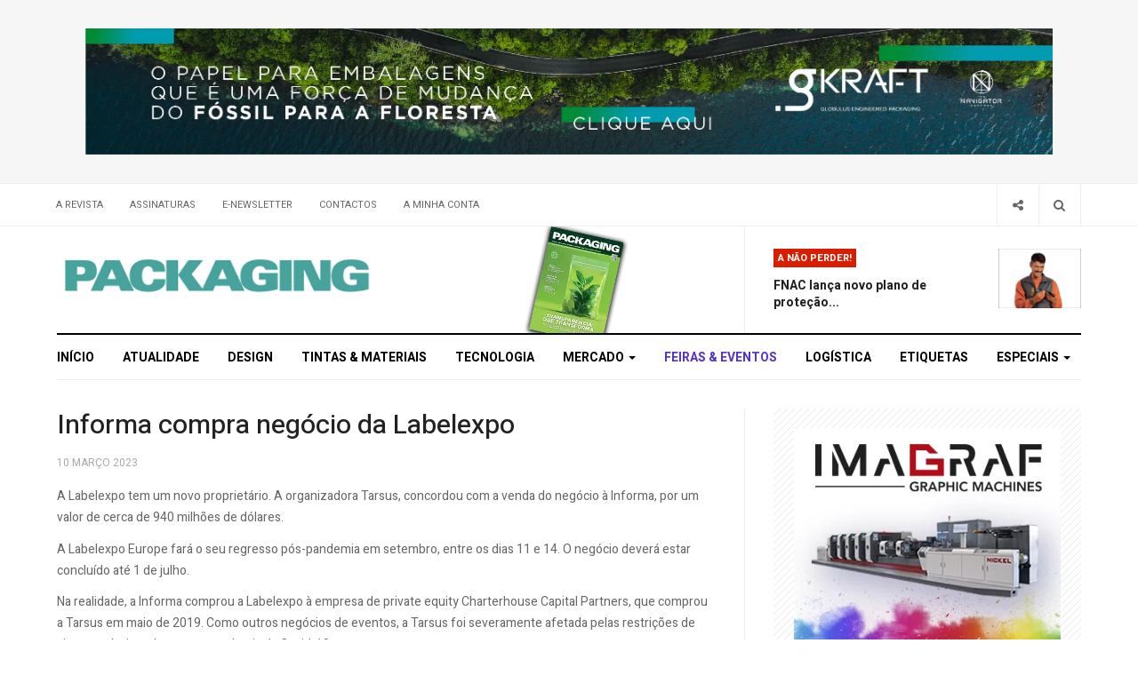

--- FILE ---
content_type: text/html; charset=utf-8
request_url: https://revistapackaging.pt/index.php/feiras/1422-informa-compra-negocio-da-labelexpo
body_size: 8371
content:

<!DOCTYPE html>
<html lang="pt-pt" dir="ltr"
  class='com_content view-article layout-blog itemid-195 j54 j40 mm-hover'>
<head>
<link rel="apple-touch-icon" sizes="180x180" href="/apple-touch-icon.png">
<link rel="icon" type="image/png" sizes="32x32" href="/favicon-32x32.png">
<link rel="icon" type="image/png" sizes="16x16" href="/favicon-16x16.png">
<link rel="manifest" href="/site.webmanifest">
<meta name="facebook-domain-verification" content="psnu197nboixe11d4t5uk3o1b8yocv" />
  <meta charset="utf-8">
	<meta name="rights" content="Pixelpower, Lda.">
	<meta name="robots" content="index, follow">
	<meta name="description" content="A Labelexpo tem um novo proprietário. A organizadora Tarsus, concordou com a venda do negócio à Informa, por um valor de cerca de 940 milhões de dólares.">
	<meta name="generator" content="Joomla! - Open Source Content Management">
	<title>Packaging - Informa compra negócio da Labelexpo</title>
	<link href="https://revistapackaging.pt/index.php/smart-search?format=opensearch" rel="search" title="OpenSearch Packaging" type="application/opensearchdescription+xml">
	<link href="/favicon.ico" rel="icon" type="image/vnd.microsoft.icon">
<link href="/t3-assets/css/css-cfd27-42931.css" rel="stylesheet" media="all">
	<link href="/t3-assets/css/css-58d85-95722.css" rel="stylesheet" media="all">
	<link href="/t3-assets/css/css-2613f-42701.css" rel="stylesheet" media="all">
	<link href="//fonts.googleapis.com/css?family=Heebo:400,500,700,900|Noticia+Text" rel="stylesheet">
	<link href="/t3-assets/css/css-7517f-41909.css" rel="stylesheet" media="all">
<script src="/media/vendor/jquery/js/jquery.min.js?3.7.1"></script>
	<script src="/media/legacy/js/jquery-noconflict.min.js?504da4"></script>
	<script type="application/json" class="joomla-script-options new">{"joomla.jtext":{"MOD_FINDER_SEARCH_VALUE":"Pesquisa..."},"system.paths":{"root":"","rootFull":"https:\/\/revistapackaging.pt\/","base":"","baseFull":"https:\/\/revistapackaging.pt\/"},"csrf.token":"004d4992066b3bc3b08ae4653f25511e"}</script>
	<script src="/media/system/js/core.min.js?a3d8f8"></script>
	<script src="/media/vendor/bootstrap/js/popover.min.js?5.3.8" type="module"></script>
	<script src="/media/com_finder/js/finder.min.js?755761" type="module"></script>
	<script src="/media/plg_system_jcemediabox/js/jcemediabox.min.js?7d30aa8b30a57b85d658fcd54426884a"></script>
	<script src="/t3-assets/js/js-42624-42708.js"></script>
	<script type="application/ld+json">{"@context":"https://schema.org","@graph":[{"@type":"Organization","@id":"https://revistapackaging.pt/#/schema/Organization/base","name":"Revista Packaging","url":"https://revistapackaging.pt/","logo":{"@type":"ImageObject","@id":"https://revistapackaging.pt/#/schema/ImageObject/logo","url":"images/Logos/Packaging.png","contentUrl":"images/Logos/Packaging.png","width":406,"height":72},"image":{"@id":"https://revistapackaging.pt/#/schema/ImageObject/logo"},"sameAs":["https://revistapackaging.pt/","https://www.linkedin.com/company/revistapackaging","https://www.facebook.com/revistapackaging/","https://www.instagram.com/revistapackaging/","https://www.youtube.com/channel/UCF9AT3XvVNHZcpXrbxS-XuA"]},{"@type":"WebSite","@id":"https://revistapackaging.pt/#/schema/WebSite/base","url":"https://revistapackaging.pt/","name":"Packaging","publisher":{"@id":"https://revistapackaging.pt/#/schema/Organization/base"},"potentialAction":{"@type":"SearchAction","target":"https://revistapackaging.pt/index.php/smart-search?q={search_term_string}","query-input":"required name=search_term_string"}},{"@type":"WebPage","@id":"https://revistapackaging.pt/#/schema/WebPage/base","url":"https://revistapackaging.pt/index.php/feiras/1422-informa-compra-negocio-da-labelexpo","name":"Packaging - Informa compra negócio da Labelexpo","description":"A Labelexpo tem um novo proprietário. A organizadora Tarsus, concordou com a venda do negócio à Informa, por um valor de cerca de 940 milhões de dólares.","isPartOf":{"@id":"https://revistapackaging.pt/#/schema/WebSite/base"},"about":{"@id":"https://revistapackaging.pt/#/schema/Organization/base"},"inLanguage":"pt-PT"},{"@type":"Article","@id":"https://revistapackaging.pt/#/schema/com_content/article/1422","name":"Informa compra negócio da Labelexpo","headline":"Informa compra negócio da Labelexpo","inLanguage":"pt-PT","thumbnailUrl":"images/2023/Labelexpo_Europe.webp","dateCreated":"2023-03-10T14:46:30+00:00","isPartOf":{"@id":"https://revistapackaging.pt/#/schema/WebPage/base"}}]}</script>
	<script>jQuery(document).ready(function(){WfMediabox.init({"base":"\/","theme":"standard","width":"","height":"","lightbox":0,"shadowbox":0,"icons":1,"overlay":1,"overlay_opacity":0,"overlay_color":"","transition_speed":500,"close":2,"labels":{"close":"Close","next":"Next","previous":"Previous","cancel":"Cancel","numbers":"{{numbers}}","numbers_count":"{{current}} of {{total}}","download":"Download"},"swipe":true,"expand_on_click":true});});</script>
	<meta property="og:type" content="article" />
<link rel="image_src" content="https://revistapackaging.pt/" />
<meta property="og:image" content="https://revistapackaging.pt/" />

  
<!-- META FOR IOS & HANDHELD -->
	<meta name="viewport" content="width=device-width, initial-scale=1.0, maximum-scale=1.0, user-scalable=no"/>
	<style type="text/stylesheet">
		@-webkit-viewport   { width: device-width; }
		@-moz-viewport      { width: device-width; }
		@-ms-viewport       { width: device-width; }
		@-o-viewport        { width: device-width; }
		@viewport           { width: device-width; }
	</style>
	<script type="text/javascript">
		//<![CDATA[
		if (navigator.userAgent.match(/IEMobile\/10\.0/)) {
			var msViewportStyle = document.createElement("style");
			msViewportStyle.appendChild(
				document.createTextNode("@-ms-viewport{width:auto!important}")
			);
			document.getElementsByTagName("head")[0].appendChild(msViewportStyle);
		}
		//]]>
	</script>
<meta name="HandheldFriendly" content="true"/>
<meta name="apple-mobile-web-app-capable" content="YES"/>
<!-- //META FOR IOS & HANDHELD -->




<!-- Le HTML5 shim and media query for IE8 support -->
<!--[if lt IE 9]>
<script src="//cdnjs.cloudflare.com/ajax/libs/html5shiv/3.7.3/html5shiv.min.js"></script>
<script type="text/javascript" src="/plugins/system/t3/base-bs3/js/respond.min.js"></script>
<![endif]-->

<!-- You can add Google Analytics here or use T3 Injection feature -->
<!-- Google tag (gtag.js) -->
<script async src="https://www.googletagmanager.com/gtag/js?id=G-D78PY8V1SQ"></script>
<script>
  window.dataLayer = window.dataLayer || [];
  function gtag(){dataLayer.push(arguments);}
  gtag('js', new Date());

  gtag('config', 'G-D78PY8V1SQ');
</script>
</head>

<body>

<div class="t3-wrapper"> <!-- Need this wrapper for off-canvas menu. Remove if you don't use of-canvas -->
  <div class="container-hd">
    
	<!-- TOP BANNER -->
	<div class="ja-banner banner-top text-center ">
		<div class="container">
			<div class="mod-banners bannergroup">

    <div class="mod-banners__item banneritem">
                                                                                                                                                                                                                                                                                                                                                                <a
                            href="/index.php/component/banners/click/88" target="_blank" rel="noopener noreferrer"
                            title="gKRAFT">
                            <img src="https://revistapackaging.pt/images/2021/banners/NVG_Project-PK_gKraft_Static-Banner_1150x150px_RGB_PT_V5-01-2-3.webp" alt="gKRAFT">                        </a>
                                                            </div>

</div>

		</div>
	</div>
	<!-- TOP BANNER -->

	<div class="ja-topbar clearfix">
		<div class="container">
			<div class="row">
			<!-- TOPBAR -->
				
								<div class="col-xs-5 col-sm-6 topbar-left pull-left ">
					<!-- Brand and toggle get grouped for better mobile display -->
					<div class="navbar-toggle-wrap clearfix pull-left">
																				<a type="button" href="#" class="navbar-toggle" data-toggle="collapse" data-target=".t3-navbar-collapse" title="open">
								<span class="fa fa-bars"></span>
							</a>
						
											</div>

										<div class="hidden-xs hidden-sm clearfix">
						<ul class="nav nav-pills nav-stacked menu">
<li class="item-104"><a href="/index.php/revista" class="">A Revista</a></li><li class="item-568"><a href="/index.php/revista-2" class="">Assinaturas</a></li><li class="item-224"><a href="https://revistapackaging.pt/index.php/e-newsletter/frontusers/profile" class="">E-Newsletter</a></li><li class="item-106"><a href="/index.php/contact" class="">Contactos</a></li><li class="item-804"><a href="/index.php/autenticar" class="">A minha conta</a></li></ul>

					</div>
									</div>
				
								<div class="col-xs-7 col-sm-6 topbar-right pull-right">
					
										<div class="head-search ">
						<button class="btn btn-search" name="subject" type="button" aria-label="Search"><span class="fa fa-search"></span></button>
							<div class="search">
		<form class="mod-finder js-finder-searchform form-search" action="/index.php/smart-search" method="get" role="search">
			<label for="mod-finder-searchword222" class="visually-hidden finder">Pesquisar</label><div class="mod-finder__search input-group"><input type="text" name="q" id="mod-finder-searchword222" class="js-finder-search-query form-control" value="" placeholder="Pesquisa..."><button class="btn btn-primary" type="submit"><span class="icon-search icon-white" aria-hidden="true"></span> Pesquisar</button></div>
											</form>
	</div>

					</div>
					
										<div class="head-social ">
						<button class="btn btn-social" name="subject" type="button" aria-label="Share"><span class="fa fa-share-alt"></span></button>
						
<div id="mod-custom91" class="mod-custom custom">
    <ul class="social-list">
<li><a class="btn instagram" title="Instagram" href="http://www.instagram.com/revistapackaging"><span class="fa fa-instagram" aria-hidden="true"></span></a></li>
<li><a class="btn facebook" title="Facebook" href="http://www.facebook.com/revistapackaging"><span class="fa fa-facebook" aria-hidden="true"></span></a></li>
<li><a class="btn twitter" title="Twitter" href="http://www.twitter.com/worldinprint"><span class="fa fa-twitter" aria-hidden="true"></span></a></li>
<li><a class="btn linkedin" title="LinkedIn" href="http://www.linkedin.com/in/alicemachado"><span class="fa fa-linkedin" aria-hidden="true"></span></a></li>
</ul></div>

					</div>
									</div>
							</div>
		</div>
	</div>
<!-- TOPBAR -->

<!-- HEADER -->
<header id="t3-header" class="container t3-header">
	<div class="row">

		<!-- LOGO -->
		<div class="col-xs-12 col-sm-6 col-lg-4 logo">
			<div class="logo-image">
				<a href="https://revistapackaging.pt/" title="Packaging">
											<img class="logo-img" src="/images/Logos/logo_cor.jpg#joomlaImage://local-images/Logos/logo_cor.jpg?width=406&height=72" alt="Packaging" />
															<span>Packaging</span>
				</a>
				<small class="site-slogan">Rótulos, Embalagem, Retalho e Logística</small>			</div>
		</div>
		<!-- //LOGO -->

		<div class="col-xs-12 col-sm-6 col-lg-8">
							<!-- SPOTLIGHT 1 -->
				<div class="t3-sl t3-sl-1">
						<!-- SPOTLIGHT -->
	<div class="t3-spotlight t3-spotlight-1  row">
					<div class="col  col-lg-6 col-md-6 col-sm-6 col-xs-6">
								<div class="t3-module module " id="Mod108"><div class="module-inner"><div class="module-ct no-title"><div class="mod-banners bannergroup">

    <div class="mod-banners__item banneritem">
                                                                                                                                                                                                                                                                                                                                                                <a
                            href="/index.php/component/banners/click/3" target="_blank" rel="noopener noreferrer"
                            title="Revista Packaging">
                            <img src="https://revistapackaging.pt/images/banners/capa-50.webp" alt="Revista Packaging">                        </a>
                                                            </div>

</div>
</div></div></div>
							</div>
					<div class="col  col-lg-6 col-md-6 col-sm-6 col-xs-6">
								<div class="t3-module module " id="Mod109"><div class="module-inner"><h3 class="module-title "><span>A não perder!</span></h3><div class="module-ct "><ul class="latest-news-header ">
	<li class="clearfix">
		<a class="item-title" href="/index.php/mercados/65-retalho/2891-fnac-lanca-novo-plano-de-protecao" itemprop="url">
			<span itemprop="name">
				FNAC lança novo plano de proteção...			</span>
		</a>

		
<div class="pull- item-image" itemprop="image">

  <a href="/index.php/mercados/65-retalho/2891-fnac-lanca-novo-plano-de-protecao" itemprop="url">
   <img  src="/images/2025/Clinica-FNAC.jpg#joomlaImage://local-images/2025/Clinica-FNAC.jpg?width=800&amp;height=571" alt="" itemprop="thumbnailUrl"/>
  </a>
</div>
	</li>
</ul>
</div></div></div>
							</div>
			</div>
<!-- SPOTLIGHT -->
				</div>
				<!-- //SPOTLIGHT 1 -->
					</div>

	</div>
</header>
<!-- //HEADER -->


    
<!-- MAIN NAVIGATION -->
<div class="container">
	<nav id="t3-mainnav" class="navbar navbar-default t3-mainnav">

					<div class="t3-navbar-collapse navbar-collapse collapse"></div>
		
		<div class="t3-navbar navbar-collapse collapse">
			<div  class="t3-megamenu"  data-responsive="true">
<ul itemscope itemtype="http://www.schema.org/SiteNavigationElement" class="nav navbar-nav level0">
<li itemprop='name'  data-id="103" data-level="1">
<a itemprop='url' class=""  href="/index.php"   data-target="#">Início </a>

</li>
<li itemprop='name' class="sub-hidden-collapse" data-id="101" data-level="1" data-hidewcol="1">
<a itemprop='url' class=""  href="/index.php/atualidade"   data-target="#">Atualidade </a>

</li>
<li itemprop='name'  data-id="194" data-level="1">
<a itemprop='url' class=""  href="/index.php/design"   data-target="#">Design </a>

</li>
<li itemprop='name'  data-id="109" data-level="1">
<a itemprop='url' class=""  href="/index.php/materiais"   data-target="#">Tintas &amp; Materiais </a>

</li>
<li itemprop='name'  data-id="111" data-level="1">
<a itemprop='url' class=""  href="/index.php/tecnologia"   data-target="#">Tecnologia </a>

</li>
<li itemprop='name' class="dropdown mega menu mega-align-left sub-hidden-collapse" data-id="112" data-level="1" data-class="menu" data-alignsub="left" data-xicon="[fa]" data-hidewcol="1">
<a itemprop='url' class=" dropdown-toggle"  href="/index.php/mercados"   data-target="#" data-toggle="dropdown"><span class="[fa]"></span>Mercado <em class="caret"></em></a>

<div class="nav-child dropdown-menu mega-dropdown-menu menu"  style="width: 900px"  data-class="menu" data-width="900"><div class="mega-dropdown-inner">
<div class="row">
<div class="col-xs-3 mega-col-module menu hidden-collapse" data-width="3" data-position="131" data-class="menu" data-hidewcol="1"><div class="mega-inner">
<div class="t3-module module " id="Mod131"><div class="module-inner"><h3 class="module-title "><span>Mercado</span></h3><div class="module-ct "><ul class="categories-module ">
	<li class="col "> 		<h4>
		<a href="/index.php/mercados/62-alimentar-bebidas">
			
			Alimentar & Bebidas		</a>
   		</h4>

					</li>
	<li class="col "> 		<h4>
		<a href="/index.php/mercados/63-cosmetica">
			
			Perfumaria & Cosmética		</a>
   		</h4>

					</li>
	<li class="col "> 		<h4>
		<a href="/index.php/mercados/64-farmaceutica">
			
			Médico & Farmacêutico		</a>
   		</h4>

					</li>
	<li class="col "> 		<h4>
		<a href="/index.php/mercados/65-retalho">
			
			Retalho		</a>
   		</h4>

					</li>
	<li class="col "> 		<h4>
		<a href="/index.php/mercados/66-outros-segmentos">
			
			Outros segmentos		</a>
   		</h4>

					</li>
</ul>
</div></div></div>
</div></div>
<div class="col-xs-9 mega-col-module menu" data-width="9" data-position="130" data-class="menu"><div class="mega-inner">
<div class="t3-module module " id="Mod130"><div class="module-inner"><div class="module-ct no-title"><div class="latest-grid  row">
	<div class="col-sm-3">
		
<div class="pull- item-image" itemprop="image">

  <a href="/index.php/mercados/65-retalho/2891-fnac-lanca-novo-plano-de-protecao" itemprop="url">
   <img  src="/images/2025/Clinica-FNAC.jpg#joomlaImage://local-images/2025/Clinica-FNAC.jpg?width=800&amp;height=571" alt="" itemprop="thumbnailUrl"/>
  </a>
</div>

		<span class="created-date">09 dezembro 2025</span>

		<a class="item-title" href="/index.php/mercados/65-retalho/2891-fnac-lanca-novo-plano-de-protecao" itemprop="url">
			<span itemprop="name">
				FNAC lança novo plano de proteção			</span>
		</a>
	</div>
	<div class="col-sm-3">
		
<div class="pull- item-image" itemprop="image">

  <a href="/index.php/mercados/62-alimentar-bebidas/2890-cupffee-desenvolve-copo-de-cafe-comestivel" itemprop="url">
   <img  src="/images/2025/Cupffee.jpg#joomlaImage://local-images/2025/Cupffee.jpg?width=800&amp;height=571" alt="" itemprop="thumbnailUrl"/>
  </a>
</div>

		<span class="created-date">05 dezembro 2025</span>

		<a class="item-title" href="/index.php/mercados/62-alimentar-bebidas/2890-cupffee-desenvolve-copo-de-cafe-comestivel" itemprop="url">
			<span itemprop="name">
				Cupffee desenvolve copo de café comestível 			</span>
		</a>
	</div>
	<div class="col-sm-3">
		
<div class="pull- item-image" itemprop="image">

  <a href="/index.php/mercados/64-farmaceutica/2889-acg-lanca-novo-laminado-drypod" itemprop="url">
   <img  src="/images/2025/BlisterACG.jpg#joomlaImage://local-images/2025/BlisterACG.jpg?width=800&amp;height=571" alt="" itemprop="thumbnailUrl"/>
  </a>
</div>

		<span class="created-date">05 dezembro 2025</span>

		<a class="item-title" href="/index.php/mercados/64-farmaceutica/2889-acg-lanca-novo-laminado-drypod" itemprop="url">
			<span itemprop="name">
				ACG lança novo laminado DryPod			</span>
		</a>
	</div>
	<div class="col-sm-3">
		
<div class="pull- item-image" itemprop="image">

  <a href="/index.php/mercados/65-retalho/2883-portugal-duty-free-com-campanha-solidaria-em-parceria-com-a-terra-dos-sonhos" itemprop="url">
   <img  src="/images/2025/PTDF_Happy-Charity-Puppets.jpg#joomlaImage://local-images/2025/PTDF_Happy-Charity-Puppets.jpg?width=800&amp;height=571" alt="" itemprop="thumbnailUrl"/>
  </a>
</div>

		<span class="created-date">03 dezembro 2025</span>

		<a class="item-title" href="/index.php/mercados/65-retalho/2883-portugal-duty-free-com-campanha-solidaria-em-parceria-com-a-terra-dos-sonhos" itemprop="url">
			<span itemprop="name">
				Portugal Duty Free com campanha solidária em parceria com a Terra dos Sonhos			</span>
		</a>
	</div>
</div>
</div></div></div>
</div></div>
</div>
</div></div>
</li>
<li itemprop='name' class="current active" data-id="195" data-level="1">
<a itemprop='url' class=""  href="/index.php/feiras"   data-target="#">Feiras &amp; Eventos </a>

</li>
<li itemprop='name'  data-id="290" data-level="1">
<a itemprop='url' class=""  href="/index.php/distribuicao"   data-target="#">Logística </a>

</li>
<li itemprop='name'  data-id="965" data-level="1">
<a itemprop='url' class=""  href="/index.php/etiquetas"   data-target="#">Etiquetas </a>

</li>
<li itemprop='name' class="dropdown mega menu" data-id="113" data-level="1" data-class="menu" data-xicon="[fa]">
<a itemprop='url' class=" dropdown-toggle"  href="/index.php/especiais"   data-target="#" data-toggle="dropdown"><span class="[fa]"></span>Especiais <em class="caret"></em></a>

<div class="nav-child dropdown-menu mega-dropdown-menu menu"  style="width: 900px"  data-class="menu" data-width="900"><div class="mega-dropdown-inner">
<div class="row">
<div class="col-xs-12 mega-col-module menu" data-width="12" data-position="132" data-class="menu"><div class="mega-inner">
<div class="t3-module module " id="Mod132"><div class="module-inner"><div class="module-ct no-title"><div class="latest-grid  row">
	<div class="col-sm-3">
		
<div class="pull- item-image" itemprop="image">

  <a href="/index.php/especiais/41-reportagens/2878-aped-lanca-guia-de-boas-praticas-prevenir-ciberataques-no-retalho" itemprop="url">
   <img  src="/images/2025/APED1.png#joomlaImage://local-images/2025/APED1.png?width=800&amp;height=571" alt="" itemprop="thumbnailUrl"/>
  </a>
</div>

		<span class="created-date">02 dezembro 2025</span>

		<a class="item-title" href="/index.php/especiais/41-reportagens/2878-aped-lanca-guia-de-boas-praticas-prevenir-ciberataques-no-retalho" itemprop="url">
			<span itemprop="name">
				APED lança guia de boas práticas prevenir ciberataques no retalho			</span>
		</a>
	</div>
	<div class="col-sm-3">
		
<div class="pull- item-image" itemprop="image">

  <a href="/index.php/especiais/40-specialcasestudies/2877-perda-do-poder-de-compra-em-portugal-supera-media-global-e-estudo-revela-consumo-mais-defensivo" itemprop="url">
   <img  src="/images/2024/Compras_gerado_IA.jpg#joomlaImage://local-images/2024/Compras_gerado_IA.jpg?width=800&amp;height=572" alt="" itemprop="thumbnailUrl"/>
  </a>
</div>

		<span class="created-date">02 dezembro 2025</span>

		<a class="item-title" href="/index.php/especiais/40-specialcasestudies/2877-perda-do-poder-de-compra-em-portugal-supera-media-global-e-estudo-revela-consumo-mais-defensivo" itemprop="url">
			<span itemprop="name">
				Perda do poder de compra em Portugal supera média global e estudo revela consumo mais defensivo			</span>
		</a>
	</div>
	<div class="col-sm-3">
		
<div class="pull- item-image" itemprop="image">

  <a href="/index.php/especiais/41-reportagens/2872-embalagem-em-destaque-na-gala-papies-2025-grafica-ideal-distinguida-como-empresa-grafica-do-ano" itemprop="url">
   <img  src="/images/2025/_52A3722.jpg#joomlaImage://local-images/2025/_52A3722.jpg?width=800&amp;height=571" alt="" itemprop="thumbnailUrl"/>
  </a>
</div>

		<span class="created-date">24 novembro 2025</span>

		<a class="item-title" href="/index.php/especiais/41-reportagens/2872-embalagem-em-destaque-na-gala-papies-2025-grafica-ideal-distinguida-como-empresa-grafica-do-ano" itemprop="url">
			<span itemprop="name">
				Embalagem em destaque na Gala Papies 2025: Gráfica Ideal distinguida como Empresa Gráfica do Ano			</span>
		</a>
	</div>
	<div class="col-sm-3">
		
<div class="pull- item-image" itemprop="image">

  <a href="/index.php/especiais/40-specialcasestudies/2840-projeto-upcycle-transforma-plasticos-nao-reciclaveis-em-solucoes-circulares-para-embalagens" itemprop="url">
   <img  src="/images/2025/AIMPLAS-Plastic.jpg#joomlaImage://local-images/2025/AIMPLAS-Plastic.jpg?width=800&amp;height=571" alt="" itemprop="thumbnailUrl"/>
  </a>
</div>

		<span class="created-date">04 novembro 2025</span>

		<a class="item-title" href="/index.php/especiais/40-specialcasestudies/2840-projeto-upcycle-transforma-plasticos-nao-reciclaveis-em-solucoes-circulares-para-embalagens" itemprop="url">
			<span itemprop="name">
				Projeto UPCYCLE transforma plásticos não recicláveis em soluções circulares para embalagens			</span>
		</a>
	</div>
</div>
</div></div></div>
</div></div>
</div>
</div></div>
</li>
</ul>
</div>

		</div>
	</nav>
	<!-- //MAIN NAVIGATION -->
</div>


<script>
	(function ($){
		var maps = [{"id":101,"class":"cat-pink"},{"id":194,"class":"cat-blue"},{"id":109,"class":"cat-orange"},{"id":111,"class":"cat-cyan"},{"id":112,"class":"cat-green"},{"id":195,"class":"cat-purple"},{"id":290,"class":"cat-red"},{"id":965,"class":"cat-red"},{"id":113,"class":"cat-yellow"}];
		$(maps).each (function (){
			$('li[data-id="' + this['id'] + '"]').addClass (this['class']);
		});
	})(jQuery);
</script>
<noscript>
  YOU MUST ENABLED JS</noscript>

    


    


    


    
<div id="t3-mainbody" class="container t3-mainbody one-sidebar-right">
	<div class="row equal-height">

		<!-- MAIN CONTENT -->
		<div id="t3-content" class="t3-content col col-xs-12 col-sm-8">
			
			
<div class="item-page">

	
	<!-- Article -->
	<article class="cat-purple" itemscope itemtype="http://schema.org/Article">
	  <meta itemscope itemprop="mainEntityOfPage"  itemType="https://schema.org/WebPage" itemid="https://google.com/article"/>
		<meta itemprop="inLanguage" content="pt-PT" />
		<meta itemprop="description" content="A Labelexpo tem um novo proprietário. A organizadora Tarsus, concordou com a venda do negócio à Informa, por um valor de cerca de 940 milhões de dólares.
" />
		<meta itemprop="author" content="Alice Machado"/>
		<meta itemprop="datePublished" content="2023-03-10 14:46:30"/>

		<!-- Video - Gallery -->
				<div class="ja-media-content ">
					</div>
		<!-- // Video - Gallery -->
		<!-- Image full -->
									<!-- // Image full -->

					
<header class="article-header clearfix">
	<h1 class="article-title" itemprop="headline">
					<a href="/index.php/feiras/1422-informa-compra-negocio-da-labelexpo" itemprop="url" title="Informa compra negócio da Labelexpo">
				Informa compra negócio da Labelexpo</a>
			</h1>

			</header>
				
				
		
  	<!-- Aside -->
				<aside class="article-aside clearfix">
							<dl class="article-info  muted">

		
			<dt class="article-info-term">
													Detalhes							</dt>

			
			
			
										<dd class="published hasTooltip" title="Publicado em ">
				<i class="fa fa-calendar"></i>
				<time datetime="2023-03-10T14:46:30+00:00" itemprop="datePublished">
					10 março 2023          <meta  itemprop="datePublished" content="2023-03-10T14:46:30+00:00" />
          <meta  itemprop="dateModified" content="2023-03-10T14:46:30+00:00" />
				</time>
			</dd>
					
					
			
						</dl>

		  		</aside>
				<!-- // Aside -->

		
				
		
		
			
			<section class="article-content clearfix" itemprop="articleBody">
				<p>A Labelexpo tem um novo proprietário. A organizadora Tarsus, concordou com a venda do negócio à Informa, por um valor de cerca de 940 milhões de dólares.</p>
 
<p>A Labelexpo Europe fará o seu regresso pós-pandemia em setembro, entre os dias 11 e 14. O negócio deverá estar concluído até 1 de julho.</p>
<p>Na realidade, a Informa comprou a Labelexpo à empresa de private equity Charterhouse Capital Partners, que comprou a Tarsus em maio de 2019. Como outros negócios de eventos, a Tarsus foi severamente afetada pelas restrições de viagem relacionadas com a pandemia da Covid-19.</p>
<p>A Labelexpo Europe, que se realizaria no outono de 2021, foi adiada para a primavera de 2022, mas foi novamente adiada devido à guerra na Rússia e ao impacto da greve dos trabalhadores nas fábricas de etiquetas da UPM.</p>			</section>

			<!-- Item tags -->
						<!-- // Item tags -->

			<!-- Footer -->
						<!-- // Footer -->

			
										
						
	</article>
	<!-- //Article -->

	
		</div>


		</div>
		<!-- //MAIN CONTENT -->

		<!-- SIDEBAR RIGHT -->
		<div class="t3-sidebar t3-sidebar-right col col-xs-12 col-sm-4 ">
			<div class="t3-module module advertisement mod-nopadding mod-noborder " id="Mod188"><div class="module-inner"><div class="module-ct no-title"><div class="mod-banners bannergroup">

    <div class="mod-banners__item banneritem">
                                                                                                                                                                                                                                                                                                                                                                <a
                            href="/index.php/component/banners/click/30" target="_blank" rel="noopener noreferrer"
                            title="Imagraf">
                            <img src="https://revistapackaging.pt/images/2022/banners/banner2022.webp" alt="Imagraf">                        </a>
                                                            </div>

</div>
</div></div></div>
		</div>
		<!-- //SIDEBAR RIGHT -->

	</div>
</div> 



    


    
<!-- BACK TOP TOP BUTTON -->
<div id="back-to-top" data-spy="affix" data-offset-top="200" class="back-to-top hidden-xs hidden-sm affix-top">
  <button class="btn btn-primary" title="Back to Top"><i class="fas fa-long-arrow-alt-up"></i><span class="empty">empty</span></button>
</div>

<script type="text/javascript">
  (function($) {
    // Back to top
    $('#back-to-top').on('click', function() {
      $("html, body").animate({
        scrollTop: 0
      }, 500);
      return false;
    });
  })(jQuery);
</script>
<noscript>
  YOU MUST ENABLED JS</noscript>
<!-- BACK TO TOP BUTTON -->

<!-- FOOTER -->
<footer id="t3-footer" class="wrap t3-footer">

      <!-- FOOT NAVIGATION -->
    <div class="container">
      <div class="footer-spotlight">
        	<!-- SPOTLIGHT -->
	<div class="t3-spotlight t3-footnav  row">
					<div class="col  col-lg-2 col-md-2 col-sm-4 col-xs-6">
								&nbsp;
							</div>
					<div class="col  col-lg-2 col-md-2 col-sm-4 col-xs-6">
								<div class="t3-module module " id="Mod140"><div class="module-inner"><div class="module-ct no-title"><ul class="nav nav-pills nav-stacked menu">
<li class="item-126"><a href="/index.php/login" class="">Login</a></li><li class="item-127"><a href="/index.php/registration" class="">Registo</a></li><li class="item-130"><a href="/index.php/smart-search" class="">Pesquisa Avançada</a></li></ul>
</div></div></div>
							</div>
					<div class="col  col-lg-2 col-md-2 col-sm-4 col-xs-6">
								<div class="t3-module module " id="Mod137"><div class="module-inner"><div class="module-ct no-title"><ul class="nav nav-pills nav-stacked menu">
<li class="item-175"><a href="http://www.instagram.com/revistapackaging" class="">Instagram </a></li><li class="item-173"><a href="http://www.facebook.com/revistapackaging" class="">Facebook </a></li><li class="item-176"><a href="https://www.linkedin.com/in/alicemachado" class="">LinkedIn </a></li><li class="item-172"><a href="https://twitter.com/worldinprint" class="">Twitter </a></li></ul>
</div></div></div>
							</div>
					<div class="col  col-lg-2 col-md-2 col-sm-4 col-xs-6">
								&nbsp;
							</div>
					<div class="col  col-lg-2 col-md-2 col-sm-4 col-xs-6">
								<div class="t3-module module " id="Mod159"><div class="module-inner"><div class="module-ct no-title">	<div class="search">
		<form class="mod-finder js-finder-searchform form-search" action="/index.php/smart-search" method="get" role="search">
			<label for="mod-finder-searchword159" class="visually-hidden finder">Pesquisar</label><div class="mod-finder__search input-group"><input type="text" name="q" id="mod-finder-searchword159" class="js-finder-search-query form-control" value="" placeholder="Pesquisa..."><button class="btn btn-primary" type="submit"><span class="icon-search icon-white" aria-hidden="true"></span> Pesquisar</button></div>
											</form>
	</div>
</div></div></div>
							</div>
					<div class="col  col-lg-2 col-md-2 col-sm-4 col-xs-6">
								&nbsp;
							</div>
			</div>
<!-- SPOTLIGHT -->
      </div>
    </div>
    <!-- //FOOT NAVIGATION -->
  
  <section class="t3-copyright-wrap">
    <div class="container">
      <div class="t3-copyright">
        <div class="row">
          <div class="col-md-12 copyright ">
            <div class="module">
	<small>Direitos de autor &#169; 2025 Packaging. Todos os direitos reservados. Designed by <a href="https://pixelpower.pt/" title="Visite-nos!" rel="nofollow">Pixelpower</a>.</small>
	
</div>
          </div>
                  </div>
      </div>
    </div>
  </section>

</footer>
<!-- //FOOTER -->
  </div>
</div>

</body>

</html>